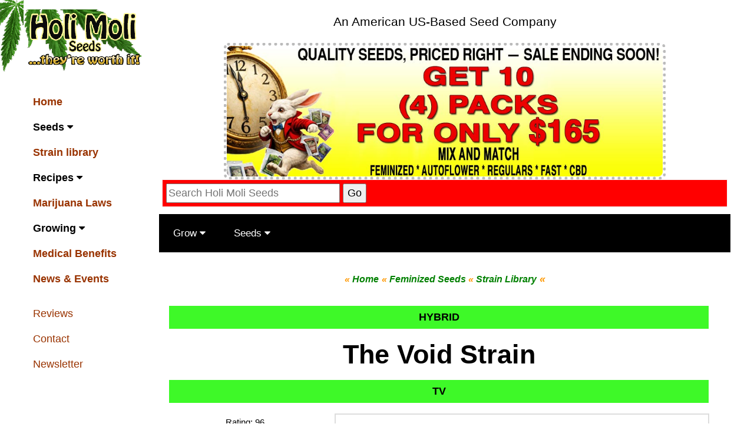

--- FILE ---
content_type: text/html
request_url: https://www.holimoli.com/strains-overviews/the-void.html
body_size: 16201
content:
<!doctype html>
<html lang="en" prefix="og: https://ogp.me/ns#"><!-- InstanceBegin template="../Templates/strain-view.dwt" codeOutsideHTMLIsLocked="false" -->
<head>
<meta http-equiv=X-UA-Compatible content="IE=edge,chrome=1"/>
<meta http-equiv="Content-Type" content="text/html; charset=UTF-8" />
<meta name="viewport" content="width=device-width, initial-scale=1.0" />
<link rel="icon" type="image/x-icon" href="https://www.holimoli.com/media/favicon/default/favicon_1.ico" />
<link href="/fonts/font-awesome-4.7.0/css/font-awesome.min.css" rel="stylesheet" type="text/css" />
<link rel="preconnect" href="https://www.googletagmanager.com"  crossorigin>
<link rel="preconnect" href="https://www.google-analytics.com" crossorigin>
<!-- InstanceBeginEditable name="doctitle" -->
<title>The Void Strain - Marijuana, Weed Seeds</title>
<link rel="canonical" href="https://www.holimoli.com/strains-overviews/the-void.html" />
<meta property="og:type" content="Article" />
<meta property="og:title" content="The Void Strain - Marijuana, Weed Seeds" />
<meta name="description" content="This strain features a cross between the Sativa Apollo 13 and the Indica Querkle. The buds are a medium shade of green with hints of purple..." />
<meta property="og:description" content="This strain features a cross between the Sativa Apollo 13 and the Indica Querkle. The buds are a medium shade of green with hints of purple..." />
<meta property="og:url" content="https://www.holimoli.com/strains-overviews/the-void.html" />
<meta property="og:site_name" content="HoliMoli" />
<meta property="og:image" content="https://www.holimoli.com/strains-overviews/images/Seeds.jpg" />
<meta property="og:image:alt" content="A photo of marijuana plant" />
<meta property="article:publisher" content="https://www.facebook.com/Holi-Moli-Seeds-101715952193079/" />
<meta property="article:tag" content="Marijuana" />
<meta property="article:section" content="The Void" />
<meta name="keywords" content="The Void, Marijuana, Cannabis, Seeds, strain, Indica, Sativa, Growing, Medical, CBD." />
<meta name="twitter:card" content="summary_large_image" />
<meta name="twitter:description" content="Breeder of High quality marijuana - cannabis seeds. Full line of grow products. Visit us online today www.holimoli.com" />
<meta name="twitter:title" content="Marijuana seeds Bred by Holi Moli" />
<meta name="twitter:site" content="@moliseeds" />
<meta name="twitter:creator" content="@moliseeds"/>
<!-- InstanceEndEditable -->
<!-- InstanceBeginEditable name="head" -->
<style>
.sidebar a {font-family: "Roboto", sans-serif}
body,h1,h2,h3,h4,h5,h6,.wide {font-family: "Montserrat", sans-serif;}
</style>
<style>
img {
 border-radius: 8px;
}
</style>
<style>
body {
	/* [disabled]font-family: Arial; */
}
.coupon {
 border: 5px dotted #bbb;
 width: 90%;
 border-radius: 8px;
 margin: 0 auto;
 max-width: 800px;
}
.container {
	padding: 1px 1px;
 background-color: #f1f1f1;
}
.promo {
 background: #FDFDFD;
 padding: 0px;
	align: center;
	color: #E60000;"
.expire {
 color: #E60000;"
}
</style>
<style>
table {
 border-collapse: collapse;
 border-spacing: 0;
 width: 99%;
 border: 0px solid #f2f2f2;
}
th, td {
 padding: 6px;
}
tr:nth-child(even){background-color: #FFFFFF}
a:link {
 text-decoration: none;
	color: #930;
}
a:visited {
	color: #876435;
}
a:hover {
	color: #963;
}
a:active {
	color: #930;
}
.strain-overview {
	color: #F60;
	font-size: 11pt;
}
.david {
	text-decoration: none;
	color: #000;
}
</style>
<style>
body {font-family: Arial, Helvetica, sans-serif;}
#myImg {
 border-radius: 5px;
 cursor: pointer;
 transition: 0.3s;
}
#myImg:hover {opacity: 0.7;}
/* The Modal (background) */
.modal {
 display: none; /* Hidden by default */
 position: fixed; /* Stay in place */
 z-index: 1; /* Sit on top */
 padding-top: 0px; /* Location of the box */
 left: 0px;
 top: 0;
 width: 100%; /* Full width */
 height: 100%; /* Full height */
 overflow: auto; /* Enable scroll if needed */
 background-color: rgb(0,0,0); /* Fallback color */
 background-color: rgba(0,0,0,0.9); /* Black w/ opacity */
}
/* Modal Content (image) */
.modal-content {
 margin: auto;
 display: block;
 width: 80%;
 max-width: 700px;
}
/* Caption of Modal Image */
#caption {
 margin: auto;
 display: block;
 width: 80%;
 max-width: 700px;
 text-align: center;
 color: #ccc;
 padding: 10px 0;
 height: 150px;
}
/* Add Animation */
.modal-content, #caption { 
 -webkit-animation-name: zoom;
 -webkit-animation-duration: 0.6s;
 animation-name: zoom;
 animation-duration: 0.6s;
}
@-webkit-keyframes zoom {
 from {-webkit-transform:scale(0)} 
 to {-webkit-transform:scale(1)}
}
@keyframes zoom {
 from {transform:scale(0)} 
 to {transform:scale(1)}
}
/* The Close Button */
.close {
 position: absolute;
 top: 35px;
 right: 15px;
 color: #f1f1f1;
 font-size: 40px;
 font-weight: bold;
 transition: 0.3s;
}
.close:hover,
.close:focus {
 color: #bbb;
 text-decoration: none;
 cursor: pointer;
}
/* 100% Image Width on Smaller Screens */
@media only screen and (max-width: 700px){
 .modal-content {
 width: 95%;
 }
}
</style>
<style>
.col-container {
 display: table;
 width: 100%;
}
.col {
 display: table-cell;
 padding: 16px;
}
</style>
<style>
div.scrollbar {
 background-color: #333;
 overflow: auto;
 white-space: nowrap;
}
div.scrollbar a {
 display: inline-block;
 color: white;
 text-align: center;
 padding: 14px;
 text-decoration: none;
}
div.scrollbar a:hover {
 background-color: #777;
}
</style>
<style>
* {
 box-sizing: border-box;
}
.column {
 float: right;
 width: 23%;
 padding: 5px;
}
/* Clearfix (clear floats) */
.row::after {
 content: "";
 clear: both;
 display: table;
}
</style>
<style>
* {
 box-sizing: border-box;
}
.column2 {
 float: left;
 width: 48%;
 padding: 5px;
}
/* Clearfix (clear floats) */
.row::after {
 content: "";
 clear: both;
 display: table;
}
</style>
<style>
img {
 max-width: 100%;
 height: auto;
}
.wide1 {font-family: "Montserrat", sans-serif;}
</style>
<!-- InstanceEndEditable -->
<style>
html{box-sizing:border-box}*,*:before,*:after{box-sizing:inherit}
html{-ms-text-size-adjust:100%;-webkit-text-size-adjust:100%}body{margin:0}
article,aside,details,figcaption,figure,footer,header,main,menu,nav,section{display:block}summary{display:list-item}
.fa-bars:before {content: "\f0c9"; font-size: 36px;}
audio,canvas,progress,video{display:inline-block}progress{vertical-align:baseline}
audio:not([controls]){display:none;height:0}[hidden],template{display:none}
a{background-color:transparent}a:active,a:hover{outline-width:0}
abbr[title]{border-bottom:none;text-decoration:underline;text-decoration:underline dotted}
b,strong{font-weight:bolder}dfn{font-style:italic}mark{background:#ff0;color:#000}
small{font-size:80%}sub,sup{font-size:75%;line-height:0;position:relative;vertical-align:baseline}
sub{bottom:-0.25em}sup{top:-0.5em}figure{margin:1em 40px}img{border-style:none}
code,kbd,pre,samp{font-family:monospace,monospace;font-size:1em}hr{box-sizing:content-box;height:0;overflow:visible}
button,input,select,textarea,optgroup{font:inherit;margin:0}optgroup{font-weight:bold}
button,input{overflow:visible}button,select{text-transform:none}
button,[type=button],[type=reset],[type=submit]{-webkit-appearance:button}
button::-moz-focus-inner,[type=button]::-moz-focus-inner,[type=reset]::-moz-focus-inner,[type=submit]::-moz-focus-inner{border-style:none;padding:0}
button:-moz-focusring,[type=button]:-moz-focusring,[type=reset]:-moz-focusring,[type=submit]:-moz-focusring{outline:1px dotted ButtonText}
fieldset{border:1px solid #c0c0c0;margin:0 2px;padding:.35em .625em .75em}
legend{color:inherit;display:table;max-width:100%;padding:0;white-space:normal}textarea{overflow:auto}
[type=checkbox],[type=radio]{padding:0}
[type=number]::-webkit-inner-spin-button,[type=number]::-webkit-outer-spin-button{height:auto}
[type=search]{-webkit-appearance:textfield;outline-offset:-2px}
[type=search]::-webkit-search-decoration{-webkit-appearance:none}
::-webkit-file-upload-button{-webkit-appearance:button;font:inherit}
/* End extract */
html,body{font-family:Verdana,sans-serif;font-size:15px;line-height:1.5}html{overflow-x:hidden}
h1{font-size:36px}h2{font-size:30px}h3{font-size:24px}h4{font-size:20px}h5{font-size:18px}h6{font-size:16px}
.serif{font-family:serif}.sans-serif{font-family:sans-serif}.cursive{font-family:cursive}.monospace{font-family:monospace}
h1,h2,h3,h4,h5,h6{font-family:"Segoe UI",Arial,sans-serif;font-weight:400;margin:10px 0}.wide{letter-spacing:4px}
hr{border:0;border-top:1px solid #eee;margin:20px 0}
.image{max-width:100%;height:auto}img{vertical-align:middle}a{color:inherit}
.table,.table-all{border-collapse:collapse;border-spacing:0;width:100%;display:table}.table-all{border:1px solid #ccc}
.bordered tr,.table-all tr{border-bottom:1px solid #ddd}.striped tbody tr:nth-child(even){background-color:#f1f1f1}
.table-all tr:nth-child(odd){background-color:#fff}.table-all tr:nth-child(even){background-color:#f1f1f1}
.hoverable tbody tr:hover,.ul.hoverable li:hover{background-color:#ccc}.centered tr th,.centered tr td{text-align:center}
.table td,.table th,.table-all td,.table-all th{padding:8px 8px;display:table-cell;text-align:left;vertical-align:top}
.table th:first-child,.table td:first-child,.table-all th:first-child,.table-all td:first-child{padding-left:16px}
.btn,.button{border:none;display:inline-block;padding:8px 16px;vertical-align:middle;overflow:hidden;text-decoration:none;color:inherit;background-color:inherit;text-align:center;cursor:pointer;white-space:nowrap}
.btn:hover{box-shadow:0 8px 16px 0 rgba(0,0,0,0.2),0 6px 20px 0 rgba(0,0,0,0.19)}
.btn,.button{-webkit-touch-callout:none;-webkit-user-select:none;-khtml-user-select:none;-moz-user-select:none;-ms-user-select:none;user-select:none}   
.disabled,.btn:disabled,.button:disabled{cursor:not-allowed;opacity:0.3}.disabled *,:disabled *{pointer-events:none}
.btn.disabled:hover,.btn:disabled:hover{box-shadow:none}
.badge,.tag{background-color:#000;color:#fff;display:inline-block;padding-left:8px;padding-right:8px;text-align:center}.badge{border-radius:50%}
.ul{list-style-type:none;padding:0;margin:0}.ul li{padding:8px 16px;border-bottom:1px solid #ddd}.ul li:last-child{border-bottom:none}
.tooltip,.display-container{position:relative}.tooltip .text{display:none}.tooltip:hover .text{display:inline-block}
.ripple:active{opacity:0.5}.ripple{transition:opacity 0s}
.input{padding:8px;display:block;border:none;border-bottom:1px solid #ccc;width:100%}
.select{padding:9px 0;width:100%;border:none;border-bottom:1px solid #ccc}
.dropdown-click,.dropdown-hover{position:relative;display:inline-block;cursor:pointer}
.dropdown-hover:hover .dropdown-content{display:block}
.dropdown-hover:first-child,.dropdown-click:hover{background-color:#ccc;color:#000}
.dropdown-hover:hover > .button:first-child,.dropdown-click:hover > .button:first-child{background-color:#ccc;color:#000}
.dropdown-content{cursor:auto;color:#000;background-color:#fff;display:none;position:absolute;min-width:160px;margin:0;padding:0;z-index:1}
.check,.radio{width:24px;height:24px;position:relative;top:6px}
.sidebar{height:100%;width:200px;background-color:#fff;position:fixed!important;z-index:1;overflow:auto}
.bar-block .dropdown-hover,.bar-block .dropdown-click{width:100%}
.bar-block .dropdown-hover .dropdown-content,.bar-block .dropdown-click .dropdown-content{min-width:100%}
.bar-block .dropdown-hover .button,.bar-block .dropdown-click .button{width:100%;text-align:left;padding:8px 16px}
.main,#main{transition:margin-left .4s}
.modal{z-index:3;display:none;padding-top:100px;position:fixed;left:0;top:0;width:100%;height:100%;overflow:auto;background-color:rgb(0,0,0);background-color:rgba(0,0,0,0.4)}
.modal-content{margin:auto;background-color:#fff;position:relative;padding:0;outline:0;width:600px}
.bar{width:100%;overflow:hidden; height: 60px}.center .bar{display:inline-block;width:auto}
.bar .bar-item{padding:8px 16px;float:left;width:auto;border:none;display:block;outline:0}
.bar .dropdown-hover,.bar .dropdown-click{position:static;float:left}
.bar .button{white-space:normal}
.bar-block .bar-item{width:100%;display:block;padding:8px 16px;text-align:left;border:none;white-space:normal;float:none;outline:0}
.bar-block.center .bar-item{text-align:center}.block{display:block;width:100%}
.responsive{display:block;overflow-x:auto}
.container:after,.container:before,.panel:after,.panel:before,.row:after,.row:before,.row-padding:after,.row-padding:before,
.cell-row:before,.cell-row:after,.clear:after,.clear:before,.bar:before,.bar:after{content:"";display:table;clear:both}
.col,.half,.third,.twothird,.threequarter,.quarter{float:left;width:100%}
.col.s1{width:8.33333%}.col.s2{width:16.66666%}.col.s3{width:24.99999%}.col.s4{width:33.33333%}
.col.s5{width:41.66666%}.col.s6{width:49.99999%}.col.s7{width:58.33333%}.col.s8{width:66.66666%}
.col.s9{width:74.99999%}.col.s10{width:83.33333%}.col.s11{width:91.66666%}.col.s12{width:99.99999%}
@media (min-width:601px){.col.m1{width:8.33333%}.col.m2{width:16.66666%}.col.m3,.quarter{width:24.99999%}.col.m4,.third{width:33.33333%}
.col.m5{width:41.66666%}.col.m6,.half{width:49.99999%}.col.m7{width:58.33333%}.col.m8,.twothird{width:66.66666%}
.col.m9,.threequarter{width:74.99999%}.col.m10{width:83.33333%}.col.m11{width:91.66666%}.col.m12{width:99.99999%}}
@media (min-width:993px){.col.l1{width:8.33333%}.col.l2{width:16.66666%}.col.l3{width:24.99999%}.col.l4{width:33.33333%}
.col.l5{width:41.66666%}.col.l6{width:49.99999%}.col.l7{width:58.33333%}.col.l8{width:66.66666%}
.col.l9{width:74.99999%}.col.l10{width:83.33333%}.col.l11{width:91.66666%}.col.l12{width:99.99999%}}
.rest{overflow:hidden}.stretch{margin-left:-16px;margin-right:-16px}
.content,.auto{margin-left: auto;
margin-right: auto;
background-image: url(/images/leaf_sm.png);
background-repeat: no-repeat;
}.content{max-width:980px}.auto{max-width:1140px}
.cell-row{display:table;width:100%}.cell{display:table-cell}
.cell-top{vertical-align:top}.cell-middle{vertical-align:middle}.cell-bottom{vertical-align:bottom}
.hide{display:none!important}.show-block,.show{display:block!important}.show-inline-block{display:inline-block!important}
@media (max-width:1205px){.auto{max-width:95%}}
@media (max-width:600px){.modal-content{margin:0 10px;width:auto!important}.modal{padding-top:30px}
.dropdown-hover.mobile .dropdown-content,.dropdown-click.mobile .dropdown-content{position:relative}	
.hide-small{display:none!important}.mobile{display:block;width:100%!important}.bar-item.mobile,.dropdown-hover.mobile,.dropdown-click.mobile{text-align:center}
.dropdown-hover.mobile,.dropdown-hover.mobile .btn,.dropdown-hover.mobile .button,.dropdown-click.mobile,.dropdown-click.mobile .btn,.dropdown-click.mobile .button{width:100%}}
@media (max-width:768px){.modal-content{width:500px}.modal{padding-top:50px}}
@media (min-width:993px){.modal-content{width:900px}.hide-large{display:none!important}.sidebar.collapse{display:block!important}}
@media (max-width:992px) and (min-width:601px){.hide-medium{display:none!important}}
@media (max-width:992px){.sidebar.collapse{display:none}.main{margin-left:0!important;margin-right:0!important}.auto{max-width:100%}}
.top,.bottom{position:fixed;width:100%;z-index:1}.top{top:0}.bottom{bottom:0}
.overlay{position:fixed;display:none;width:100%;height:100%;top:0;left:0;right:0;bottom:0;background-color:rgba(0,0,0,0.5);z-index:2}
.display-topleft{position:absolute;left:0;top:0}.display-topright{position:absolute;right:0;top:0}
.display-bottomleft{position:absolute;left:0;bottom:0}.display-bottomright{position:absolute;right:0;bottom:0}
.display-middle{position:absolute;top:50%;left:50%;transform:translate(-50%,-50%);-ms-transform:translate(-50%,-50%)}
.display-left{position:absolute;top:50%;left:0%;transform:translate(0%,-50%);-ms-transform:translate(-0%,-50%)}
.display-right{position:absolute;top:50%;right:0%;transform:translate(0%,-50%);-ms-transform:translate(0%,-50%)}
.display-topmiddle{position:absolute;left:50%;top:0;transform:translate(-50%,0%);-ms-transform:translate(-50%,0%)}
.display-bottommiddle{position:absolute;left:50%;bottom:0;transform:translate(-50%,0%);-ms-transform:translate(-50%,0%)}
.display-container:hover .display-hover{display:block}.display-container:hover span.display-hover{display:inline-block}.display-hover{display:none}
.display-position{position:absolute}
.circle{border-radius:50%}
.round-small{border-radius:2px}.round,.round-medium{border-radius:4px}.round-large{border-radius:8px}.round-xlarge{border-radius:16px}.round-xxlarge{border-radius:32px}
.row-padding,.row-padding>.half,.row-padding>.third,.row-padding>.twothird,.row-padding>.threequarter,.row-padding>.quarter,.row-padding>.col{padding:0 8px}
.container,.panel{padding:0.01em 16px}.panel{margin-top:16px;margin-bottom:16px}
.code,.codespan{font-family:Consolas,"courier new";font-size:16px}
.code{width:auto;background-color:#fff;padding:8px 12px;border-left:4px solid #4CAF50;word-wrap:break-word}
.codespan{color:crimson;background-color:#f1f1f1;padding-left:4px;padding-right:4px;font-size:110%}
.card,.card-2{box-shadow:0 2px 5px 0 rgba(0,0,0,0.16),0 2px 10px 0 rgba(0,0,0,0.12)}
.card-4,.hover-shadow:hover{box-shadow:0 4px 10px 0 rgba(0,0,0,0.2),0 4px 20px 0 rgba(0,0,0,0.19)}
.spin{animation:spin 2s infinite linear}@keyframes spin{0%{transform:rotate(0deg)}100%{transform:rotate(359deg)}}
.animate-fading{animation:fading 10s infinite}@keyframes fading{0%{opacity:0}50%{opacity:1}100%{opacity:0}}
.animate-opacity{animation:opac 0.8s}@keyframes opac{from{opacity:0} to{opacity:1}}
.animate-top{position:relative;animation:animatetop 0.4s}@keyframes animatetop{from{top:-300px;opacity:0} to{top:0;opacity:1}}
.animate-left{position:relative;animation:animateleft 0.4s}@keyframes animateleft{from{left:-300px;opacity:0} to{left:0;opacity:1}}
.animate-right{position:relative;animation:animateright 0.4s}@keyframes animateright{from{right:-300px;opacity:0} to{right:0;opacity:1}}
.animate-bottom{position:relative;animation:animatebottom 0.4s}@keyframes animatebottom{from{bottom:-300px;opacity:0} to{bottom:0;opacity:1}}
.animate-zoom {animation:animatezoom 0.6s}@keyframes animatezoom{from{transform:scale(0)} to{transform:scale(1)}}
.animate-input{transition:width 0.4s ease-in-out}.animate-input:focus{width:100%!important}
.opacity,.hover-opacity:hover{opacity:0.60}.opacity-off,.hover-opacity-off:hover{opacity:1}
.opacity-max{opacity:0.25}.opacity-min{opacity:0.75}
.greyscale-max,.grayscale-max,.hover-greyscale:hover,.hover-grayscale:hover{filter:grayscale(100%)}
.greyscale,.grayscale{filter:grayscale(75%)}.greyscale-min,.grayscale-min{filter:grayscale(50%)}
.sepia{filter:sepia(75%)}.sepia-max,.hover-sepia:hover{filter:sepia(100%)}.sepia-min{filter:sepia(50%)}
.tiny{font-size:10px!important}.small{font-size:12px!important}.medium{font-size:15px!important}.large{font-size:18px!important}
.xlarge{font-size:24px!important}.xxlarge{font-size:36px!important}.xxxlarge{font-size:48px!important}.jumbo{font-size:64px!important}
.left-align{text-align:left!important}.right-align{text-align:right!important}.justify{text-align:justify!important}.center{text-align:center!important}
.border-0{border:0!important}.border{border:1px solid #ccc!important}
.border-top{border-top:1px solid #ccc!important}.border-bottom{border-bottom:1px solid #ccc!important}
.border-left{border-left:1px solid #ccc!important}.border-right{border-right:1px solid #ccc!important}
.topbar{border-top:6px solid #ccc!important}.bottombar{border-bottom:6px solid #ccc!important}
.leftbar{border-left:6px solid #ccc!important}.rightbar{border-right:6px solid #ccc!important}
.section,.code{margin-top:16px!important;margin-bottom:16px!important}
.margin{margin:16px!important}.margin-top{margin-top:16px!important}.margin-bottom{margin-bottom:16px!important}
.margin-left{margin-left:16px!important}.margin-right{margin-right:16px!important}
.padding-small{padding:4px 8px!important}.padding{padding:8px 16px!important}.padding-large{padding:12px 24px!important}
.padding-16{padding-top:16px!important;padding-bottom:16px!important}.padding-24{padding-top:24px!important;padding-bottom:24px!important}
.padding-32{padding-top:32px!important;padding-bottom:32px!important}.padding-48{padding-top:48px!important;padding-bottom:48px!important}
.padding-64{padding-top:64px!important;padding-bottom:64px!important}
.padding-top-64{padding-top:64px!important}.padding-top-48{padding-top:48px!important}
.padding-top-32{padding-top:32px!important}.padding-top-24{padding-top:24px!important}
.left{float:left!important}.right{float:right!important}
.button:hover{color:#000!important;background-color:#ccc!important}
.transparent,.hover-none:hover{background-color:transparent!important}
.hover-none:hover{box-shadow:none!important}
.blue,.hover-blue:hover{color:#000!important;background-color:#07F6FC!important}
.green,.hover-green:hover{color:#000!important;background-color:#3df928!important}
.pink,.hover-pink:hover{color:#000!important;background-color:#ff66cc!important}
.red,.hover-red:hover{color:#fff!important;background-color:#f44336!important}
.yellow,.hover-yellow:hover{color:#000!important;background-color:#fffc2A!important}
.white,.hover-white:hover{color:#000!important;background-color:#fff!important}
.black,.hover-black:hover{color:#fff!important;background-color:#000!important}
.grey,.hover-grey:hover,.gray,.hover-gray:hover{color:#000!important;background-color:#9e9e9e!important}
.light-grey,.hover-light-grey:hover,.light-gray,.hover-light-gray:hover{color:#000!important;background-color:#f1f1f1!important}
.dark-grey,.hover-dark-grey:hover,.dark-gray,.hover-dark-gray:hover{color:#fff!important;background-color:#616161!important}
.text-orange,.hover-text-orange:hover{color:#ff9800!important}
.text-red,.hover-text-red:hover{color:#f44336!important}
.border-blue,.hover-border-blue:hover{border-color:#2196F3!important}
.light-blue,.hover-light-blue:hover{color:#000!important;background-color:#87CEEB!important}
.border-green,.hover-border-green:hover{border-color:#4CAF50!important}
.border-red,.hover-border-red:hover{border-color:#f44336!important}
.border-yellow,.hover-border-yellow:hover{border-color:#ffeb3b!important}
.border-black,.hover-border-black:hover{border-color:#000!important}
.border-grey,.hover-border-grey:hover,.border-gray,.hover-border-gray:hover{border-color:#9e9e9e!important}
.border-light-grey,.hover-border-light-grey:hover,.border-light-gray,.hover-border-light-gray:hover{border-color:#f1f1f1!important}
.border-dark-grey,.hover-border-dark-grey:hover,.border-dark-gray,.hover-border-dark-gray:hover{border-color:#616161!important}
</style>
<style>
p {
  margin: 20px;
}
p.ex1 {
  margin-left: 20px;
  line-height: 0.7;
}
r1 {
  text-decoration: line-through;
  -webkit-text-decoration-color: red; /* Safari */  
  text-decoration-color: red;
}
h2.ex1 {
  line-height: 0.7;
}
h2 {
  margin: 20px;
}
h3.ex1 {
  line-height: 0.7;
}
h3 {
  margin: 20px;
}
</style>
<style>
ul.breadcrumb {
  padding: 2px 2px;
  list-style: none;
  background-color: #fff;
}
ul.breadcrumb li {
  display: inline;
}
ul.breadcrumb li a {
  color: #009900;
  text-decoration: none;
}
ul.breadcrumb li a:hover {
  color: #01447e;
  text-decoration: underline;
}
</style>
<style> 
#under {
  color: #930;
  text-decoration-line: underline;
}
</style>
<style>
.button1 {
	display: inline-block;
	padding: 15px 25px;
	font-size: 24px;
	cursor: pointer;
	text-align: center;
	text-decoration: none;
	outline: none;
	color: #FFFFFF;
	background-color: #009900;
	border: none;
	border-radius: 15px;
	box-shadow: 0 9px #000;
}

.button:hover {background-color: #00CC00}

.button:active {
  background-color: #3e8e41;
  box-shadow: 0 5px #000;
  transform: translateY(4px);
}
</style>
<style>
.sidebar a {font-family: "Roboto", sans-serif}
body,h1,h2,h3,h4,h5,h6,.wide {font-family: "Montserrat", sans-serif;}
</style>
<style>
img {
 border-radius: 8px;
}
</style>
<style>
body {
	/* [disabled]font-family: Arial; */
}
.coupon {
 border: 5px dotted #bbb;
 width: 90%;
 border-radius: 8px;
 margin: 0 auto;
 max-width: 750px;
}
.container {
	padding: 1px 1px;
 background-color: #fff;
}
.promo {
 background: #FDFDFD;
 padding: 0px;
	align: center;
	color: red;
.expire {
 color: red;
}
</style>
<style>
table {
 border-collapse: collapse;
 border-spacing: 0;
 width: 99%;
 border: 0px solid #f2f2f2;
}
th, td {
 padding: 6px;
}
tr:nth-child(even){background-color: #FFFFFF}
a:link {
 text-decoration: none;
	color: #930;
}
a:visited {
	color: #993300;
	text-decoration: none;
}
a:hover {
	color: #F60;
	text-decoration: underline;
}
a:active {
	color: #930;
}
.strain-overview {
	color: #F60;
	font-size: 11pt;
}
.david {
	text-decoration: none;
	color: #000;
}
</style>
<style>
* {
    box-sizing: border-box;
}

body {
    margin: 0;
}

.navbar {
    overflow: hidden;
    background-color: #000;
    font-family: Arial, Helvetica, sans-serif;
}

.navbar a {
    float: left;
    font-size: 9px bold;
    color: white;
    text-align: center;
    padding: 14px 16px;
    text-decoration: none;
}

.dropdown {
    float: left;
    overflow: hidden;
}

.dropdown .dropbtn {
    font-size: 9px bold;    
    border: none;
    outline: none;
    color: white;
    padding: 0px 4px;
    background-color: inherit;
    font: inherit;
    margin: 0;
}

.navbar a:hover, .dropdown:hover .dropbtn {
    background-color: black;
}

.dropdown-content {
    display: none;
	position: absolute;
    background-color: #ffffff;
    width: 75%;
	max-width: 700px;
	overflow: hidden;
    box-shadow: 0px 8px 16px 0px rgba(0,0,0,0.2);
    z-index: 1;
}

.dropdown-content .header {
    background: black;
    width: 100%;
	max-width: 800px;
    padding: 8px;
    color: white;
}

.dropdown:hover .dropdown-content {
    display: block;
}

/* Create three equal columns that floats next to each other */
.column {
    float: left;
    width: 33.33%;
	padding: 0px;
    background-color: #ffffff;
    height: auto;
}

.column a {
    float: none;
    color: black;
    padding: 5px;
    text-decoration: none;
    display: block;
    text-align: left;
}

.column a:hover {
    font-size: 9px bold;
	background-color: #ffffff;
	color: #F60;
}

/* Clear floats after the columns */
.row:after {
    content: "";
    display: table;
    clear: both;
}

/* Responsive layout - makes the three columns stack on top of each other instead of next to each other */
@media screen and (max-width: 600px) {
    .column {
        width: 100%;
        height: auto;
    }
}
</style>
<style>
img {
    max-width: 100%;
    height: auto;
}
</style>
<style>
body {font-family: Arial, Helvetica, sans-serif;}
#myImg {
 border-radius: 5px;
 cursor: pointer;
 transition: 0.3s;
}
#myImg:hover {opacity: 0.7;}
/* The Modal (background) */
.modal {
 display: none; /* Hidden by default */
 position: fixed; /* Stay in place */
 z-index: 1; /* Sit on top */
 padding-top: 0px; /* Location of the box */
 left: 0px;
 top: 0;
 width: 100%; /* Full width */
 height: 100%; /* Full height */
 overflow: auto; /* Enable scroll if needed */
 background-color: rgb(0,0,0); /* Fallback color */
 background-color: rgba(0,0,0,0.9); /* Black w/ opacity */
}
/* Modal Content (image) */
.modal-content {
 margin: auto;
 display: block;
 width: 80%;
 max-width: 700px;
}
/* Caption of Modal Image */
#caption {
 margin: auto;
 display: block;
 width: 80%;
 max-width: 700px;
 text-align: center;
 color: #ccc;
 padding: 10px 0;
 height: 150px;
}
/* Add Animation */
.modal-content, #caption { 
 -webkit-animation-name: zoom;
 -webkit-animation-duration: 0.6s;
 animation-name: zoom;
 animation-duration: 0.6s;
}
@-webkit-keyframes zoom {
 from {-webkit-transform:scale(0)} 
 to {-webkit-transform:scale(1)}
}
@keyframes zoom {
 from {transform:scale(0)} 
 to {transform:scale(1)}
}
/* The Close Button */
.close {
 position: absolute;
 top: 35px;
 right: 15px;
 color: #f1f1f1;
 font-size: 40px;
 font-weight: bold;
 transition: 0.3s;
}
.close:hover,
.close:focus {
 color: #bbb;
 text-decoration: none;
 cursor: pointer;
}
/* 100% Image Width on Smaller Screens */
@media only screen and (max-width: 700px){
 .modal-content {
 width: 95%;
 }
}
</style>
<style>
img {
 max-width: 100%;
 height: auto;
}
.wide1 {font-family: "Montserrat", sans-serif;}
</style>

<style>
ye {
  text-shadow: 0 0 5px #FF0, 0 0 5px #ff0;
}
gr {
  text-shadow: 0 0 5px #3F0, 0 0 5px #3F0;
}
pi {
  text-shadow: 0 0 5px #F196ce, 0 0 5px #F0F;
}
bl {
  text-shadow: 0 0 5px #0FF, 0 0 5px #0ff;
}
</style>
<style>
li {
  border: 0px solid powderblue;
  padding: 8px;
}
.col1 {float:left;width:100%}
.col1 {width:49.99999%}
.quarter1 {float:left;width:100%}
.third1 {float:left;width:100%}
.threequarter1 {float:left;width:100%}
.twothird1 {float:left;width:100%}
</style>
<style>
p {
  margin: 20px;
}
p.ex1 {
  margin-left: 20px;
  line-height: 0.7;
}
r1 {
  text-decoration: line-through;
  -webkit-text-decoration-color: red; /* Safari */  
  text-decoration-color: red;
}
h2.ex1 {
  line-height: 0.7;
}
h2 {
  margin: 20px;
}
h3.ex1 {
  line-height: 0.7;
}
h3 {
  margin: 20px;
}
</style>
<style>	
body{background-color:#ffffff;}body, button, input, select, textarea{font-family:Montserrat, sans-serif;font-weight:500;font-style:normal;text-decoration:none;font-size:18px;}h1{font-family:Montserrat, sans-serif;font-weight:700;font-size:45px;}
</style>
</head>
<body class="content" style="max-width:1200px">

<!-- Side Navigation -->
<nav class="sidebar bar-block white collapse top" style="z-index:3;width:220px" id="mySidebar">
  <div class="container display-container padding-16"> <i onclick="hm_close()" class="fa fa-remove hide-large button display-topright"></i>
    <nav class="wide1"><img src="/images/Logo-Menu_2.png" width="200" height="104" alt="Logo HoliMoli"/>
    </nav>
  </div>
  <div class="padding-16 large text-grey" style="font-weight:bold"> <a href="https://www.holimoli.com/index.html" title="Home Page" class="bar-item button">Home</a> <a href="javascript:void(0)" title="marijuana seeds instock" class="button block white left-align" id="myBtn2" onclick="myAcc2()"> Seeds <i class="fa fa-caret-down"></i></a>
    <div id="demoAcc2" class="bar-block hide padding-large medium"> <a href="/categories/feminized/feminized.html" class="bar-item button" title="Feminized cannabis seeds">Feminized</a><a href="/categories/auto-flowering/auto-flowering.html" class="bar-item button" title="auto flowering cannabis seeds">Auto</a> <a href="/categories/fast-version/fv.html" class="bar-item button" title="fast version cannabis seeds">Fast Version</a><a href="/categories/cbd-strains/cbd.html" class="bar-item button" title="cbd cannabis seeds">CBD Strains</a><a href="/categories/regular/regs.html" class="bar-item button" title="regular cannabis seeds">Regulars</a> </a> <a href="../buy/seeds.html" class="bar-item button" title="cannabis seeds on sale ">ON SALE</a><a href="../categories/bulk/bulk.html" class="bar-item button" title="bulk orders  cannabis seeds">Bulk Orders</a><a href="../buy/free-seeds.html" class="bar-item button" title="free cannabis cannabis seeds">Free Seeds</a></div>
    <a href="strains-1.html" title="strain library" class="bar-item button">Strain library</a> <a href="javascript:void(0)" title="cannabis recipes" class="button block white left-align" id="myBtn4" onclick="myAcc4()"> Recipes <i class="fa fa-caret-down"></i></a>
    <div id="demoAcc4" class="bar-block hide padding-large medium"> <a href="/categories/recipes/category/most-popular/cannabutter-recipe/index.html" class="bar-item button" title="cannabutter cannabis infused butter recipe">Canna-Butter</a> <a href="/categories/recipes/category/desserts/peanut-butter-brownies/index.html" class="bar-item button" title="cannabis brownie infused recipe">Brownies</a> <a href="/categories/recipes/category/most-popular/cannabis-cooking-oil/index.html" class="bar-item button" title="cannabis infused oil recipe">Canna-Oil</a> <a href="/categories/recipes/category/most-popular/hash-oil-honey/index.html" class="bar-item button" title="cannabis infused honey recipe">Hash Oil Honey</a> <a href="/categories/recipes/category/drinks/indian-bhang-recipe/index.html" class="bar-item button" title="cannabis infused indian bhang recipe">Indian Bhang</a> <a href="/categories/recipes/category/drinks/pot-hot-chocolate-recipe/index.html" class="bar-item button" title="cannabis infused hot chocolate recipe">Hot Chocolate</a></div>
    <a href="/categories/marijuana-laws/index.html" title="Marijuana Laws" class="bar-item button">Marijuana Laws</a> <a href="javascript:void(0)" title="420 grow book link" class="button block white left-align" id="myBtn6" onclick="myAcc6()"> Growing <i class="fa fa-caret-down"></i></a>
    <div id="demoAcc6" class="bar-block hide padding-large medium"> <a href="/growing/index.html" class="bar-item button" title="how to grow marijuana plants">Introduction</a> <a href="/growing/start-grow/seeds/germinating.html" class="bar-item button" title="germinating marijuana seeds">Germinating</a> <a href="/grow-supplies/index.html" class="bar-item button" title="feeding marijuana plants">Grow </a><a href="/grow-supplies/index.html" class="bar-item button" title="feeding marijuana plants">Products</a> <a href="/growing/nutrients/symptoms/index.html" class="bar-item button" title="fixing marijuana plants">Symptoms</a> <a href="/growing/insects/index.html" class="bar-item button" title="kill insects on marijuana plants">Insects</a></div>
    <a href="/growing/medical/index.html" title="Marijuana Medical Benefits" class="bar-item button">Medical Benefits</a>
    <div id="demoAcc9" class="bar-block hide padding-large medium"> <a href="/cannabis-seeds-delivery-usa/index.html" class="bar-item button" title="cannabis seed  delivery in usa">Canna Seed USA</a> <a href="/marijuana-seeds-delivery-usa/index.html" class="bar-item button" title="marijuana seed delivery in usa">MJ Seed USA</a></div>
    <a href="/categories/news-events/index.html" title="News and Events" class="bar-item button">News &amp; Events</a></div>
  <a href="/reviews/index.html" title="Holi Moli Reviews" class="bar-item button padding">Reviews</a> <a href="/contact-us/contact-us.html" title="contact holi moli seeds" class="bar-item button padding">Contact</a> <a href="javascript:void(0)" title="Holi Moli Newsletter" class="bar-item button padding" onclick="document.getElementById('newsletter').style.display='block'">Newsletter</a></nav>
<!-- Top menu on small screens -->
<header class="bar top hide-large black xlarge">
  <div class="bar-item padding-4 wide" height="53"><a href="/index.html"><img src="/images/Logo_Menu_1.jpg" width="205" height="50" alt="Holi Moli Logo"/>
</a></div>
  <a href="javascript:void(0)" class="bar-item button padding-24 left" onclick="hm_open()">
  <i class="fa fa-bars" style="color: #fff;" title="menu bars"></i></a>
</header>
<!-- Overlay effect when opening sidebar on small screens -->
<div class="overlay hide-large" onclick="hm_close()" style="cursor:pointer" title="close side menu" id="myOverlay"></div>

<!-- !PAGE CONTENT! -->
<div class="main" style="margin-left:230px">

  <!-- Push down content on small screens -->
  <div class="hide-large" style="margin-top:60px"></div>
  
  <!-- Top header -->
  <header class="container xlarge">

  </header>

  <!-- Image header --><!-- Image header -->
    <header itemtype="https://schema.org/WPHeader" itemscope>
<div class="inside-header">
<div class="site-branding-container"><div id="us-based-weed-seed-co"><div class="site-branding"></div></div>
<p class="site-description" itemprop="description" align="center" style="color:Black; font-size: 16pt;">An American US-Based  Seed Company </p>
</div></div></header>
  <div class="coupon"><a href="/buy/seeds.html"><img src="/images/Banner_2.jpg" alt="banner for current 50% off sale on select marijuana seeds" width="750" height="225"/>
  </a>
</div>
<table width="100%" border="1" align="center" >
                  <tr bgcolor="#FF0000">
                    <td width="98%" height="15" align="left"><form method="get" action="/Search/search.php"> 
                        <input type="text" name="zoom_query" size="25" placeholder="Search Holi Moli Seeds" aria-haspopup="false"
                   aria-autocomplete="both"/>
<input type="submit" value="Go"/>
</form></td>
                  </tr>
</table>
        <div style="padding:6px"></div>
<div class="navbar">
  <div class="dropdown" style="float:left;">
    <button class="dropbtn">
    <p style="font-size: 13pt;">Grow        <i class="fa fa-caret-down"></i></p>
    </button>
    <div class="dropdown-content" >  
      <div class="row">
        <div class="column">
            <p style="color: #FF6600; font-size: 14pt;">Introduction</p>
                  <a href="https://www.holimoli.com/growing/index.html" title="holi moli cannabis seeds">Growing</a><a href="https://www.holimoli.com/growing/medical/index.html" title="marijuana medical benefits">Medical Benefits</a><a href="https://www.holimoli.com/growing/insects/index.html" title="insects">Insects on plants</a><a href="https://www.holimoli.com/growing/diseases/index.html">Diseases</a><a href="https://www.holimoli.com/growing/diseases/plant-dr.html" title="plant doctor">Plant Doctor</a>
        </div>
                <div class="column">
                  <p style="color: #FF6600; font-size: 14pt;">Preparation</p>
                  <a href="https://www.holimoli.com/growing/growing-medium/index.html" title="grow medium">Grow Medium</a>
                  <a href="https://www.holimoli.com/growing/start-grow/lighting/index.html" title="lighting for cannabis">Lighting</a>
                  <a href="https://www.holimoli.com/growing/vegetation/fertilizing/index.html" title="fertilizing cannabis">Fertilizing </a><a href="https://www.holimoli.com/growing/nutrients/index.html" title="nutrient deficiencies">Nutrient Deficiencies</a><a href="https://www.holimoli.com/growing/pH/index.html" title="ph balance and lock out">pH Lock Out</a>
                </div>
                <div class="column">
                  <p style="color: #FF6600; font-size: 14pt;">Growing</p>
                  <a href="https://www.holimoli.com/growing/start-grow/index.html" title="geminating cannabis seeds">Start Growing</a><a href="https://www.holimoli.com/growing/vegetation/index.html" title="vegging marijuana plants">Vegging Stage</a><a href="https://www.holimoli.com/growing/flowering-cannabis/index.html" title="flowering cannabis">Flowering</a><a href="https://www.holimoli.com/growing/harvesting-cannabis/index.html" title="harvesting cannabis">Harvesting</a><a href="https://www.holimoli.com/growing/photo-gallery/index.html" title="marijuana photo gallery">Photo Gallery</a>
                </div>
      </div>
    </div>
  </div>
          <div class="dropdown" style="float:left;">
            <button class="dropbtn">
              <p style="font-size: 13pt;">Seeds         <i class="fa fa-caret-down"></i></p>
            </button>
     <div class="dropdown-content" >  
      <div class="row">
        <div class="column">
        <p style="color: #FF6600; font-size: 14pt;">InStock</p> 
        <a href="/categories/feminized/feminized.html" title="Feminized Cannabis Seeds">Feminized Seeds</a><a href="/categories/auto-flowering/auto-flowering.html" title="Autoflowering Seeds">Autoflowering Seeds</a><a href="/categories/fast-version/fv.html" title="Fast Seeds">Fast Cannabis Seeds</a>
<a href="/categories/cbd-strains/cbd.html" class="bar-item button" title="cbd cannabis seeds">CBD Strains</a>
        </div>
                <div class="column">
<p style="color: #FF6600; font-size: 14pt;">InStock</p><a href="/categories/regular/regs.html" title="Regular Male / Female Seeds">Regular M/F Seeds</a><a href="/categories/cbd-strains/cbd.html" title="High CBD Seeds">High CBD Seeds</a>
                <a href="/categories/top-rated/top-rated.html" title="top rated cannabis Seeds">Top Rated Seeds</a>
          </div>
                <div class="column">
        <p style="color: #FF6600; font-size: 14pt;">InStock</p><a href="/buy/seeds.html" title="on sale cannabis seeds">On Sale Seeds</a>
                <a href="/buy/free-seeds.html" title="free cannabis seeds">FREE SEEDS</a>
                <a href="/categories/bulk/bulk.html" title="bulk Seeds">Bulk Seeds</a>
 </div>
       </div>
            </div>
          </div>
</div>
  <div style="padding:6px"></div>
<script type="application/ld+json">{"@context":"http:\/\/schema.org","@type":"Organization","url":"https:\/\/www.holimoli.com\/","name":"HoliMoli","logo":"https:\/\/www.holimoli.com\/images\/Logo-image.jpg","description":"HoliMoli Seeds provides fresh high quality marijuana seeds. We are the breeder of the best high THC strains, feminized strains, fast strains, CBD and autoflower strains, We have the genetics you are looking for including True Landrace strains. We Are Located in the USA.", "address": {"@type": "PostalAddress","addressCountry":"United States","addressLocality": "Grants Pass, Oregon","postalCode": "97526"},"sameAs":["https://www.facebook.com/Holi-Moli-Seeds-101715952193079/","https://twitter.com/moliseeds","https://www.instagram.com/HoliMoliSeeds","https://linkedin.com/company/HoliMoli"]}</script>
<!-- WebSite -->
      <script type="application/ld+json">{"@context":"http:\/\/schema.org","@type":"WebSite","url":"https:\/\/www.holimoli.com\/","name":"HoliMoli","potentialAction":{"@type":"SearchAction","target":"https:\/\/www.holimoli.com\/catalogsearch\/result\/?q={search_term_string}","query-input":"required name=search_term_string"}}</script>
<!-- InstanceBeginEditable name="EditRegion1" -->
<script type="application/ld+json">{"@context":"https://schema.org","@type":"BreadcrumbList","itemListElement":[{"@type":"ListItem","item":"https://www.holimoli.com/","name":"Home","position":1},{"@type":"ListItem","item":"https://www.holimoli.com/categories/feminized/feminized.html","name":"Feminized Seeds","position":2},{"@type":"ListItem","item":"https://www.holimoli.com/strains-overviews/strains-24.html","name":"Strain List","position":3}]}</script>
<script type="application/ld+json">[{"@context":"https://schema.org","@type":"Article","headline": "Marijuana","name":"Apple Strain","description":"Apple Strain Cannabis Effects ...","image":"https://www.holimoli.com/strains-overviews/pics/a-c/amber.jpg","author":{
"@type": "Organization","name":"Holi Moli Seeds","url":"https://holimoli.com/contact-us.html"},"datePublished":"2022-12-02T08:20:10-08:00","dateModified":"2023-10-15T07:23:00-08:00","mainEntityOfPage":"https://holimoli.com/strains-overviews/amber.html"}]</script>
<div align="center">
<ul class="breadcrumb">
<li>
  <a href="/index.html" title="home cannabis seeds for sale" style="color: green; font-size: 12pt;"><span class="text-orange"><em><strong>&laquo;</strong></em></span><strong><em> Home</em></strong></a> <strong><a href="/categories/feminized/feminized.html" title="feminized instock seed link" style="color: green; font-size: 12pt;"><em><span class="text-orange">&laquo;</span> Feminized  Seeds </em></a></strong><strong><a href="/strains-overviews/strains-24.html" title="cannabis strain library" style="color: green; font-size: 12pt;"><span class="text-orange"><em>&laquo;</em></span><em> Strain Library</em></a><span class="text-orange"><em> &laquo;</em></span></a><em> </em></strong></li>
</ul></div>
<article id="post-1501" class="post-1501 page type-page status-publish" itemtype="https://schema.org/CreativeWork" itemscope>
<div class="entry-content" itemprop="text">
<table>
   <th colspan="4"><table width="98%">
 <tr>
 <th align="center" scope="col"><table height="22">
 <tr>
 <td align="center" bgcolor="#3EF928" class="index16"><a href="../explore/h/hybrid.html" title="Hybrid Marijuana"><span class="david">HYBRID</span></a></td>
 </tr>
 </table> <h1>The Void Strain</h1><table height="22">
 <tr>
 <td align="center" bgcolor="#3EF928" class="index16">TV</td>
 </tr>
 </table></th>
 </tr>
 </table></th>
 </tr>
 <tr><td width="230" align="center"><div style="font-size: 11pt;" class="tdhdr">
 <div align="center">Rating: 96</div>
 <img src="/strains-overviews/strains/the-void.jpg" alt="The Void" width="200" height="224" class="hover-opacity" style="width:95%;height:auto;cursor:zoom-in"
    onclick="onClick(this)"> </div>
     <div id="modal01" class="modal" onclick="this.style.display='none'"> 
       <div class="modal-content animate-zoom"> <img id="img01" style="width:100%;height:auto"> </div>
     </div>
 
  <script>
function onClick(element) {
  document.getElementById("img01").src = element.src;  document.getElementById("modal01").style.display = "block";
}
</script>
 
 
 <p><a href="../gallery/pics.html" title="The Void marijuana photo gallery" style="color: blue;">The Void Photo Gallery <img src="../images/camera.jpg" width="25" height="19" alt="camera"/>
</a></span><br />
 </p>
 </td>
 <td width="577"><style>
body {
 font-family: "Lato", sans-serif;
}
.main2 {
 font-size: 18px; /* Increased text to enable scrolling */ padding: 0px 10px;
	width: 97%;
	height: 275px;
	overflow: auto;
	text-align: justify;
	border: 2px solid #ddd;
}
   </style>
 <div class="main2"><h2><a href="../index.html" title="Cannabis Strains Overview"><span class="david" style="font-size: 16pt;">Strain Review</span></a> <a href="/explore/p/photoperiod.html" title="Photoperiod description" style="font-size: 14pt;">Photoperiod</a></h2>
 <p>This strain features a cross between the Sativa Apollo 13 and the Indica Querkle. The buds are a medium shade of green with hints of purple throughout. Covered in a beautiful array of <a href="../explore/t/trichomes.html" title="trichomes"><span class="david">trichomes</span></a>, they smell like a funky sour grape. The Void possesses a musty grape flavor that leaves a great taste lingering in your mouth. The high associated with this strain is uplifting and speedy. This is a great strain for patients who suffer from social anxiety issues, as conversation comes easy. </p>
 </div></td>
</tr>
 <td align="center"><table width="50%" height="99">
 <tr>
 <td height="45" align="center" scope="col">Strength: <strong style="color: #E60000;">Medium +</strong></td>
 </tr>
 <tr>
 <td height="35" align="center">Duration: <strong style="color: #E60000;">2 Hours +</strong></span></td>
 </tr>
 </table></td>
 <td><table width="50%" align="center">
 <tr>
 <td align="center"><h3><a href="../buy/buyers.html" title="Buy marijuana seeds link" style="color: blue; font-size: 16pt;">Buy Weed Seeds</a> 
 </h3>
   <h4><a href="/index.html" title="feminized seeds buy link" style="color: #E60000; font-size: 12pt;"> Sorry Not Available - View Seeds InStock</a></h4>
          <p><img src="../images/tree.jpg" width="40" height="38" alt="tree" longdesc="../images/tree.jpg"/>
<a href="../explore/g/genealogy.html" title="Genealogy"><span class="david">Genealogy</span></a></p></td>
 </tr>
 </table></td>
 </tr>
 <tr>
 <td align="center"><img src="../images/Leaf_Tiny.jpg" width="23" height="24" alt="tiny leaf"/>
<table>
 <tr>
 <td colspan="3"><table width="50%">
 <tr>
 <td width="55%"><a href="thc.html" title="THC" style="color: blue; font-size: 12pt;">THC</a></td>
 <td>22%</td>
 </tr>
 </table></td>
 </tr>
 <tr>
 <td>&nbsp;</td>
 <td align="center" style="color: #E60000;"><strong>High</strong></td>
 <td>&nbsp;</td>
 </tr>
 <tr>
 <td colspan="3">&nbsp;</td>
 </tr>
 <tr>
 <td colspan="3"><table width="50%">
 <tr>
 <td width="55%"><a href="thc.html" title="CBD" style="color: blue; font-size: 12pt;">CBD</a></td>
 <td>0.51%</td>
 </tr>
 </table></td>
 </tr>
 <tr>
 <td>&nbsp;</td>
 <td align="center" style="color: #E60000;"><strong>Medium +</strong></td>
 <td>&nbsp;</td>
 </tr>
 <tr>
 <td colspan="3">&nbsp;</td>
 </tr>
 <tr>
 <td colspan="3"><table width="50%">
 <tr>
 <td width="55%"><a href="thc.html" title="cbn" style="color: blue; font-size: 12pt;">CBN</a></td>
 <td>0.47%</td>
 </tr>
 </table>
 <tr>
 <td>&nbsp;</td>
 <td align="center" style="color: #E60000;"><strong>Medium +</strong></td>
 <td>&nbsp;</td>
 </tr>
 </table></td>
 <td><table width="50%">
 <tr>
 <td colspan="4" align="center" bgcolor="#3DF928">The Void Strain</td>
 </tr>
 <tr>
 <td height="27" colspan="4" align="center"><img src="../images/Arrows_Slanted.png" alt="Arrows pointing to genealogy" width="95%" height="15"/>
</td>
 </tr>
 <tr>
 <td colspan="4"><table width="50%">
 <tr>
 <td width="47%" align="center" bgcolor="#FFFC2A">Querkle</td>
 <td width="5%" align="center">X</td>
 <td width="48%" align="center" bgcolor="#07F6FC">Sativa Apollo 13</td>
 </tr>
 </table></td>
 </tr>
 <tr>
 <td height="29" colspan="4" align="center"><img src="../images/Arrow_lg.png" alt="Arrows pointing up to genealogy" width="95%" height="13"/>
</td>
 </tr>
 <tr>
 <td colspan="4"><table width="50%">
 <tr>
 <td width="47%" bgcolor="#FFFC2A"><span class="blk-14">---</span></td>
 <td width="5%" rowspan="3" align="center">&nbsp;</td>
 <td width="48%" bgcolor="#07F6FC"><span class="blk-14">---</span></td>
 </tr>
 <tr>
 <td width="48%" align="center">X</td>
 <td width="48%" align="center">X</td>
 </tr>
 <tr>
 <td bgcolor="#FFFC2A"><span class="blk-14">---</span></td>
 <td width="48%" bgcolor="#07F6FC">---</td>
 </tr>
 </table></td>
 </tr>
 <tr>
 <td width="46%" align="right"><a href="../explore/i/indica.html" title="Indica infomation"><span class="david">Indica</span></a></td>
 <td width="10" bgcolor="#FFFC2A">&nbsp;</td>
 <td width="10" bgcolor="#07F6FC">&nbsp;</td>
 <td width="47%"><a href="../explore/s/sativa.html" title="Sativa Strain"><span class="david">Sativa</span></a></td>
 </tr>
 <tr>
 <td align="right"><a href="/explore/c/cbd.html" title="cbd information link"><span class="david">CBD</span></a></td>
 <td bgcolor="#ff66cc">&nbsp;</td>
 <td align="right" bgcolor="#3DF928">&nbsp;</td>
 <td align="left"><a href="../explore/h/hybrid.html" title="Hybrid strain"><span class="david">Hybrid</span></a></td>
 </tr>
 </table></td>
 </tr>
 <tr>
 <td align="center"><h4><a href="https://www.holimoli.com/growing/index.html" title="growing The Void marijuana" style="color: blue;">Growing The Void Marijuana </a>is Moderate <img src="../images/Leaf_Tiny.jpg" width="23" height="24" alt="tiny leaf"/>
  </p>
   </h4>
 <p style="font-size: 13px;"><a href="../growing/flowering-cannabis/index.html" title="Flowering Marijuana"><span class="david">Flowering:</span></a> 65 days <br />
<a href="../growing/vegetation/outdoor.html" title="outdoor grow"><span class="david">-- Outdoor Grow (Full Sun / In Ground) --</span></a><br />
Height: 6 Ft Plus<br />
Yield: 1 1/2 to 2 Pounds <a href="../growing/harvesting-cannabis/curing.html" title="curing marijuana"><span class="david">Cured</span></a></p></td>
 <td rowspan="2"><table width="99%">
 <tr>
 <td height="30" colspan="4" align="center" style="color: #E60000;">- / - - <a href="../explore/i/indica.html" title="Indica Strain">Indica</a> / <a href="../explore/s/sativa.html" title="Sativa info">Sativa</a></td>
 </tr>
 <tr>
 <td>&nbsp;</td>
 <td width="36%" valign="top"><span style="width: 99%;"><strong>
 <mark>Taste</mark>
 </strong><br />
 ---<br />
 ---<br />
 ---</span></td>
 <td width="15%">&nbsp;</td>
 <td width="36%" valign="top"><span style="width: 95%;"><strong>
 <mark>Aromas</mark>
 </strong><br />
 ---<br />
 ---<br />
 ---</span></td>
 </tr>
 <tr>
 <td colspan="4" align="center">Benefits of <a href="https://www.holimoli.com/growing/medical/index.html" title="The Void Medical Marijuana" style="color: blue;">Medical Marijuana</a></td>
 </tr>
 <tr>
 <td width="13%">&nbsp;</td>
 <td width="36%" valign="top"><span style="width: 99%;"><strong>
 
 <mark>RX Medical</mark>
 </strong><br />
Stress<br />
 Spasms <br />
 Anxiety<br />
 Insomnia </span></td>
 <td width="15%">&nbsp;</td>
 <td valign="top"><span style="width: 95%;"><strong><mark>Effects</mark>
 </strong><br />
Creative<br />
 Euphoric <br />
 Energetic</span></td>
 </tr>
 </table></td>
 </tr>
 <tr>
 <td align="center"><a href="../grow-supplies/index.html"><img src="../embed/Buy-Now.jpg" alt="Eliminator photo" width="200" height="267"/>
</a></td>
 </tr>
 <tr>
 <td colspan="3"><p align="center" style="font-size: 11pt;"><a href="../explore/s/strain-analysis.html" title="Strain analysis"><span class="david">Strain Analysis</span></a>: <a href="thc.html" title="THC"><span class="david">THC</span></a> percentages can vary with <a href="../growing/index.html" title="Growers techniques"><span class="david">growers techniques</span></a>, conditions, and <a href="../grow-supplies/index.html" title="Grow Formulas"><span class="david">grow formulas</span></a>. </p></td>
  </tr>
</table></div></article>
<!-- InstanceEndEditable -->
    <div align="center">
      <p>
              <mark>WANT MORE   Strains in Stock
              </mark>
      </p>
            <p>              <a href="../downloads/index.html" title="Download holi moli marijuana seeds list"><strong>Download our full list of Holi Moli Genetics</strong></a></p>
            <div itemscope itemprop="mainEntity" itemtype="https://schema.org/Question">
              <h2 align="center" itemprop="name"><span style="font-size: 15pt;"><strong>Are Marijuana Seeds Legal to Own or sell?</strong></span></h2>
              <div itemscope itemprop="acceptedAnswer" itemtype="https://schema.org/Answer">
                <div itemprop="text">
                  <p align="left"><a href="/explore/are-marijuana-seeds-legal.html" title="Link to DEA stating marijuana seeds are legal to own and sell"><strong>DEA Says YES</strong></a> according to emails from the DEA, marijuana seeds have no THC content so the <a href="../explore/s/schedule-1-drug-laws.html" title="federal marijuana laws" style="color: black;"><strong>schedule 1 drug laws</strong></a> would not apply to <a href="/explore/m/marijuana-seeds.html" title="what are marijuana seeds" style="color: black;"><strong>marijuana seeds</strong></a>.</p>
                </div>
              </div>
            </div></div>
            <div itemscope itemprop="mainEntity" itemtype="https://schema.org/Question">
              <h2 align="center" itemprop="name"><span style="font-size: 15pt;"><strong>Where can I buy  seeds?</strong></span></h2>
              <div itemscope itemprop="acceptedAnswer" itemtype="https://schema.org/Answer">
                <div itemprop="text">
                  <p align="left"><a href="/index.html" title="marijuana seeds for sale"><strong>HoliMoli Seed bank</strong></a> provides great value, fresh high-quality <a href="/index.html" title="fresh high-quality marijuana seeds" style="color: black;"><strong> seeds</strong></a>. We have the best <a href="/categories/landraces/landrace-seeds.html" title="landrace seeds for sale" style="color: black;"><strong>Landrace strains</strong></a>, <a href="/categories/feminized/feminized.html" title="the most popular feminized strains" style="color: black;"><strong>Feminized strains</strong></a>, <a href="/categories/fast-version/fv.html" title="the mobest fast marijuana seeds for sale" style="color: black;"><strong>fast strains</strong></a>, <a href="/categories/cbd-strains/cbd.html" title="the highest cbd seeds for sale" style="color: black;"><strong>CBD</strong></a> or <a href="/categories/auto-flowering/auto-flowering.html" title="most popular autoflowering seeds available" style="color: black;"><strong>Autoflowering strains</strong></a>, Whether you call them <a href="/index.html" title="weed seeds for sale" style="color: black;"><strong>weed seeds</strong></a>, <a href="/index.html" title="buy pot seeds alange for marijuana seeds" style="color: black;"><strong>hemp seeds</strong></a> or <a href="/index.html" title="buy beans slang for marijuana seeds" style="color: black;"><strong>beans</strong></a>. We have  the seeds you're looking for And We Are Located in Oregon, USA. <a href="/buy/buyers.html" title="buy marijuana seeds" style="color: #E60000;"><strong>Get Them TODAY</strong></a></p>
                </div>
              </div>
            </div>
<div align="center">
      <p><span class="RED" align="center">Call <a href="tel:(458) 324-1137" title="call (458) 324-1137 to order holi moli seeds"> <strong>(458) 324-1137</strong></a> To Order</span> Thank You      </p>
      <p align="center">Subscribe to get freebies, discounts and news. </p>
      <br>
  <button class="button1" onClick="document.getElementById('newsletter').style.display='block'"><strong>SUBSCRIBE</strong></button></div><br>
      <table align="center">
        <tr>
          <td width="195"><div class="footer-box">
            <ul id="footer-content-2" class="footer-link showhide no-bullets">
              <li>
                <div align="center"><a href="/support/payment-methods.html"  title="Payment Methods"> <strong>Payment </strong></a></div>
              </li>
              <li >
                <div align="center"><a href="/support/guarranteed-delivery.html" title="Guarranteed Delivery"><strong>Delivery</strong></a></div>
              </li>
              <li>
                <div align="center"><a href="/support/privacy.html" title="Privacy Policy"><strong>Privacy</strong></a></div>
              </li>
              <li>
                <div align="center"><a href="/categories/resell/reseller.html" title="reseller affiliates"><strong>Reseller</strong></a></div>
              </li>
            </ul>
          </div>
          <td width="195"><div class="footer-box text-align: center;
}">
            <ul id="footer-content-2" class="footer-link showhide no-bullets">
              <li>
                <div align="center"><a href="/faqs/faqs.html"  title="faq's"> <strong>F A  Q's</strong></a></div>
              </li>
              <li>
                <div align="center"><a href="/contact-us/contact-us.html" title="Help &amp; Contact"><strong> Contact</strong></a><a href="/buy/buyers.html" title="Stealth Delivery"></a></div>
              </li>
              <li>
                <div align="center"><a href="/support/legal-notice.html" title="legal notice"><strong>Notices</strong></a></div>
              </li>
              <li>
                <div align="center"><a href="/buy/buyers.html" title="Buy Seeds"><strong>Call Us</strong></a><a href="/buy/buyers.html" title="Privacy Policy"></a></div>
              </li>
            </ul>
          </div>
  </table>
      <div align="center"><br>
</div>
  <div class="center light-blue xxxlarge social footer-social"><a href="https://www.facebook.com/Holi-Moli-Seeds-101715952193079/" title="facebook.com/Holi-Moli-Seeds-101715952193079/" target="_blank" rel="noopener"><span class="fa fa-facebook">&nbsp;&nbsp;</span></a> <a href="https://twitter.com/@moliseeds" title="twitter.com/@moliseeds" target="_blank" rel="noopener"><span class="fa fa-twitter">&nbsp;&nbsp;</span></a>  <a href="https://www.instagram.com/HoliMoliSeeds/" title="instagram.com/HoliMoliSeeds/" target="_blank" rel="noopener"><span class="fa fa-instagram">&nbsp;&nbsp;</span></a> <a href="https://linkedin.com/company/holimoli" title="linkedin.com/company/holimoli" target="_blank" rel="noopener"><span class="fa fa-linkedin">&nbsp;&nbsp;</span></a> <a href="mailto:Support@HoliMoli.com" title="mailto:Support@HoliMoli.co" target="_blank" rel="noopener"><span class="fa fa-envelope-o">&nbsp;</span></a></div>
  <div class="footer-box">
    <p><span style="font-size: 13pt;">Categories: <a href="/cannabis-seeds-delivery-usa/index.html" title="USA Delivery"style="color: black;">USA Delivery</a>,<a href="../categories/thc/the-highest-thc-strains.html" title="high thc seeds for sale"style="color: black;"> Popular Seeds, </a> <a href="/strains-overviews/strains-1.html" title="marijuana strains" style="color: black;">Strains</a>, <a href="/categories/cbd-strains/cbd.html" title="high cbd seeds" style="color: black;">High CBD Seeds</a>, <a href="/categories/auto-flowering/auto-flowering.html" title="autoflowering seeds" style="color: black;">Autoflowering Seeds</a>, <a href="/categories/feminized/feminized.html" title="feminized seeds" style="color: black;">Feminized Seeds, Oregon, </a><a href="/categories/resell/reseller.html" title="wholesale seeds for resellers" style="color: black;">Wholesale Seeds</a>, <a href="/categories/bulk/bulk.html" title="bulk seed pricing for farms" style="color: black;">Bulk Seeds</a>, <a href="/index.html" title="holi moli seed bank" style="color: black;">HoliMoli Seed Bank</a>, <a href="/index.html" title="seed bank" style="color: black;">Seed Bank</a>.</span></p>
  </div>  <!-- 
</div>
<div class="container" style="background-color:white">
<!-- Footer -->
<div class="black center padding-16">
  Copyright © 2025 www.HoliMoli.com <a href="https://www.holimoli.com/" title="W3.CSS" target="_top" class="hover-opacity"></a></div>
<div style="padding:8px"></div></div>
<!-- End page content --><!-- Newsletter Modal -->
<div id="newsletter" class="modal">
  <div class="modal-content animate-zoom" style="padding:32px">
    <div class="container  center">
      <i onclick="document.getElementById('newsletter').style.display='none'" class="fa fa-remove right button transparent xxlarge"></i></
      <P class="wide" style="font-size: 20pt;">NEWSLETTER</p>
      <p>Join our mailing list to receive updates on new arrivals and special offers.</p>
    <form id="docContainer" enctype="multipart/form-data" method="POST" action="/newsletter.php"
novalidate="novalidate" class="fb-100-item-column fb-toplabel selected-object"
style="background-color: rgb(255, 255, 255); max-width: 700px;" data-form="manual_iframe"
data-colorbox="true">
          <input class="input border" type="email" id="item4_email_1" maxlength="254" placeholder="Enter e-mail"
          autocomplete="off" data-hint="" name="email4"/>
</p>
          <input type="submit" class="button1 padding-large red margin-bottom" id="fb-submit-button" data-regular=""
    value="Subscribe"/>
  <input type="hidden" name="fb_form_custom_html"/>
<input type="hidden" name="fb_form_embedded"/>
<input type="hidden" id="fb_js_enable" name="fb_js_enable"/>
<input type="hidden" id="fb_url_embedded" name="fb_url_embedded"/>
</form>
  </div></div></div>
<script>
// Accordion1 
function myAcc2() {
    var x = document.getElementById("demoAcc2");
    if (x.className.indexOf("show") == -1) {
        x.className += " show";
    } else {
        x.className = x.className.replace(" show", "");
    }
}

// Accordion2 
function myAcc2() {
    var x = document.getElementById("demoAcc2");
    if (x.className.indexOf("show") == -1) {
        x.className += " show";
    } else {
        x.className = x.className.replace(" show", "");
    }
}

// Accordion3 
function myAcc4() {
    var x = document.getElementById("demoAcc3");
    if (x.className.indexOf("show") == -1) {
        x.className += " show";
    } else {
        x.className = x.className.replace(" show", "");
    }
}

// Accordion4 
function myAcc4() {
    var x = document.getElementById("demoAcc4");
    if (x.className.indexOf("show") == -1) {
        x.className += " show";
    } else {
        x.className = x.className.replace(" show", "");
    }
}

// Accordion5
function myAcc6() {
    var x = document.getElementById("demoAcc5");
    if (x.className.indexOf("show") == -1) {
        x.className += " show";
    } else {
        x.className = x.className.replace(" show", "");
    }
}

// Accordion6
function myAcc6() {
    var x = document.getElementById("demoAcc6");
    if (x.className.indexOf("show") == -1) {
        x.className += " show";
    } else {
        x.className = x.className.replace(" show", "");
    }
}

// Accordion7
function myAcc8() {
    var x = document.getElementById("demoAcc7");
    if (x.className.indexOf("show") == -1) {
        x.className += " show";
    } else {
        x.className = x.className.replace(" show", "");
    }
}

// Accordion8
function myAcc8() {
    var x = document.getElementById("demoAcc8");
    if (x.className.indexOf("show") == -1) {
        x.className += " show";
    } else {
        x.className = x.className.replace(" show", "");
    }
}

// Accordion9
function myAcc9() {
    var x = document.getElementById("demoAcc9");
    if (x.className.indexOf("show") == -1) {
        x.className += " show";
    } else {
        x.className = x.className.replace(" show", "");
    }
}

// Accordion9
function myAcc9() {
    var x = document.getElementById("demoAcc9");
    if (x.className.indexOf("show") == -1) {
        x.className += " show";
    } else {
        x.className = x.className.replace(" show", "");
    }
}

// Accordion10
function myAcc10() {
    var x = document.getElementById("demoAcc10");
    if (x.className.indexOf("show") == -1) {
        x.className += " show";
    } else {
        x.className = x.className.replace(" show", "");
    }
}
// Accordion10
function myAcc10() {
    var x = document.getElementById("demoAcc10");
    if (x.className.indexOf("show") == -1) {
        x.className += " show";
    } else {
        x.className = x.className.replace(" show", "");
    }
}

// Click on the "Jeans" 
document.getElementById("myBtn2").click();

// Click on the "Jeans" 
document.getElementById("myBtn2").click();

// Click on the "Jeans" 
document.getElementById("myBtn4").click();

// Click on the "Jeans" 
document.getElementById("myBtn4").click();

// Click on the "Jeans" 
document.getElementById("myBtn6").click();

// Click on the "Jeans" 
document.getElementById("myBtn6").click();

// Click on the "Jeans" 
document.getElementById("myBtn8").click();

// Click on the "Jeans" 
document.getElementById("myBtn8").click();

// Click on the "Jeans" 
document.getElementById("myBtn9").click();

// Click on the "Jeans" 
document.getElementById("myBtn9").click();

// Click on the "Jeans" 
document.getElementById("myBtn10").click();

// Click on the "Jeans" 
document.getElementById("myBtn10").click();


// Script to open and close sidebar
function hm_open() {
    document.getElementById("mySidebar").style.display = "block";
    document.getElementById("myOverlay").style.display = "block";
}
 
function hm_close() {
    document.getElementById("mySidebar").style.display = "none";
    document.getElementById("myOverlay").style.display = "none";
}
</script>
<script>
document.cookie = 'cookie1=value1; SameSite=Lax';
document.cookie = 'cookie2=value2; SameSite=None; Secure';
</script>
<!-- Google tag (gtag.js) -->
<script async src="https://www.googletagmanager.com/gtag/js?id=G-CJSWT7T2ZL"></script>
<script>
  window.dataLayer = window.dataLayer || [];
  function gtag(){dataLayer.push(arguments);}
  gtag('js', new Date());

  gtag('config', 'G-CJSWT7T2ZL');
</script>
<script type="text/javascript" src="[data-uri]" defer></script>

</body>
<!-- InstanceEnd --></html>